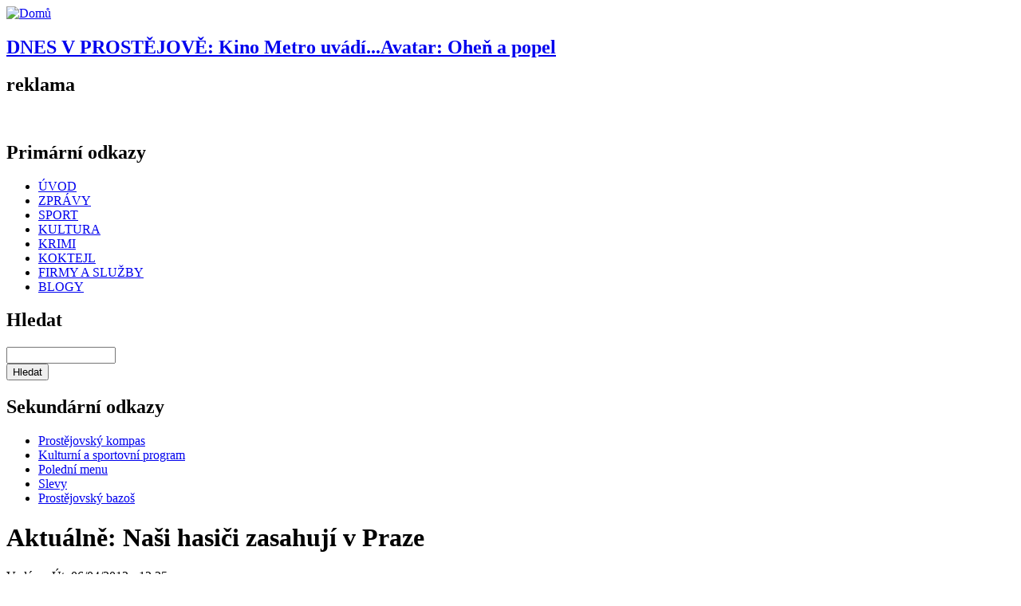

--- FILE ---
content_type: text/html; charset=utf-8
request_url: https://pvnovinky.cz/zpravy/14804-aktualne-nasi-hasici-zasahuji-v-praze
body_size: 6766
content:
<!DOCTYPE html PUBLIC "-//W3C//DTD XHTML 1.0 Strict//EN"
  "http://www.w3.org/TR/xhtml1/DTD/xhtml1-strict.dtd">
<html xmlns="https://www.w3.org/1999/xhtml" xml:lang="cs" lang="cs" dir="ltr">
  <head>
<meta http-equiv="Content-Type" content="text/html; charset=utf-8" />
    	<script src="https://ajax.googleapis.com/ajax/libs/jquery/1/jquery.js"></script>
	<script src="https://pvnovinky.cz/sites/all/themes/basic/js/float.js"></script>
    <title>Aktuálně: Naši hasiči zasahují v Praze | Prostějovské novinky</title>
    <meta http-equiv="Content-Type" content="text/html; charset=utf-8" />
<link rel="shortcut icon" href="/misc/favicon.ico" type="image/x-icon" />
<meta name="description" content="[field_cla_uvod-raw]" />
<meta name="keywords" content="Zprávy" />
<link rel="canonical" href="https://pvnovinky.cz/zpravy/14804-aktualne-nasi-hasici-zasahuji-v-praze" />
<meta name="revisit-after" content="1 day" />
    <link type="text/css" rel="stylesheet" media="all" href="/sites/default/files/css/css_9e29b86930b471aa7a542b6b31e57979.css" />
<link type="text/css" rel="stylesheet" media="print" href="/sites/default/files/css/css_65fea161491651a31bd520590d2f0fda.css" />
<link type="text/css" rel="stylesheet" media="screen" href="/sites/default/files/css/css_2418041b5e6a13ecc04234d31a6798cc.css" />
    <!--[if lte IE 6]><style type="text/css" media="all">@import "/sites/all/themes/basic/css/ie6.css"</style><![endif]-->
    <!--[if IE 7]><style type="text/css" media="all">@import "/sites/all/themes/basic/css/ie7.css"</style><![endif]-->
    <script type="text/javascript" src="/sites/default/files/js/js_f8b03514ebe3ed37ebf9249ee7fc8d9a.js"></script>
<script type="text/javascript">
<!--//--><![CDATA[//><!--
jQuery.extend(Drupal.settings, { "basePath": "/", "googleanalytics": { "trackOutbound": 1, "trackMailto": 1, "trackDownload": 1, "trackDownloadExtensions": "7z|aac|arc|arj|asf|asx|avi|bin|csv|doc|exe|flv|gif|gz|gzip|hqx|jar|jpe?g|js|mp(2|3|4|e?g)|mov(ie)?|msi|msp|pdf|phps|png|ppt|qtm?|ra(m|r)?|sea|sit|tar|tgz|torrent|txt|wav|wma|wmv|wpd|xls|xml|z|zip" }, "lightbox2": { "rtl": "0", "file_path": "/(\\w\\w/)sites/default/files", "default_image": "/sites/all/modules/lightbox2/images/brokenimage.jpg", "border_size": 10, "font_color": "000", "box_color": "fff", "top_position": "", "overlay_opacity": "0.8", "overlay_color": "000", "disable_close_click": 1, "resize_sequence": 0, "resize_speed": 400, "fade_in_speed": 400, "slide_down_speed": 600, "use_alt_layout": 0, "disable_resize": 0, "disable_zoom": 0, "force_show_nav": 0, "show_caption": 1, "loop_items": 1, "node_link_text": "Velká fotografie", "node_link_target": 0, "image_count": "Fotografie !current z !total", "video_count": "Video !current of !total", "page_count": "Strana !current z !total", "lite_press_x_close": "press \x3ca href=\"#\" onclick=\"hideLightbox(); return FALSE;\"\x3e\x3ckbd\x3ex\x3c/kbd\x3e\x3c/a\x3e to close", "download_link_text": "", "enable_login": false, "enable_contact": false, "keys_close": "c x 27", "keys_previous": "p 37", "keys_next": "n 39", "keys_zoom": "z", "keys_play_pause": "32", "display_image_size": "original", "image_node_sizes": "(\\.thumbnail)", "trigger_lightbox_classes": "", "trigger_lightbox_group_classes": "img.thumbnail, img.image-thumbnail", "trigger_slideshow_classes": "", "trigger_lightframe_classes": "", "trigger_lightframe_group_classes": "", "custom_class_handler": 0, "custom_trigger_classes": "", "disable_for_gallery_lists": 1, "disable_for_acidfree_gallery_lists": true, "enable_acidfree_videos": true, "slideshow_interval": 5000, "slideshow_automatic_start": true, "slideshow_automatic_exit": true, "show_play_pause": true, "pause_on_next_click": false, "pause_on_previous_click": true, "loop_slides": false, "iframe_width": 600, "iframe_height": 400, "iframe_border": 1, "enable_video": 0 }, "cron": { "basePath": "/poormanscron", "runNext": 1769457658 }, "CToolsUrlIsAjaxTrusted": { "/comment/reply/14804": true, "/node/42112": true }, "viewsSlideshowSingleFrame": { "#views_slideshow_singleframe_main_ad_reklama-block_4": { "num_divs": 1, "id_prefix": "#views_slideshow_singleframe_main_", "div_prefix": "#views_slideshow_singleframe_div_", "vss_id": "ad_reklama-block_4", "timeout": 15000, "sort": 1, "effect": "fade", "speed": 1000, "start_paused": 0, "delay": 0, "fixed_height": 1, "random": 1, "pause": 1, "pause_on_click": 0, "pause_when_hidden": 0, "pause_when_hidden_type": "full", "amount_allowed_visible": "", "remember_slide": 0, "remember_slide_days": 1, "controls": 0, "items_per_slide": 1, "pager": 0, "pager_type": "Numbered", "pager_hover": 2, "pager_click_to_page": 0, "image_count": 0, "nowrap": 0, "sync": 1, "advanced": "", "ie": { "cleartype": "true", "cleartypenobg": "false" } }, "#views_slideshow_singleframe_main_ad_reklama-block_2": { "num_divs": 1, "id_prefix": "#views_slideshow_singleframe_main_", "div_prefix": "#views_slideshow_singleframe_div_", "vss_id": "ad_reklama-block_2", "timeout": 7000, "sort": 1, "effect": "fade", "speed": 1000, "start_paused": 0, "delay": 0, "fixed_height": 1, "random": 1, "pause": 1, "pause_on_click": 0, "pause_when_hidden": 0, "pause_when_hidden_type": "full", "amount_allowed_visible": "", "remember_slide": 0, "remember_slide_days": 1, "controls": 0, "items_per_slide": 1, "pager": 0, "pager_type": "Numbered", "pager_hover": 2, "pager_click_to_page": 0, "image_count": 0, "nowrap": 0, "sync": 1, "advanced": "", "ie": { "cleartype": "true", "cleartypenobg": "false" } } } });
//--><!]]>
</script>

  </head>

  <body class="not-front not-logged-in page-node node-type-story one-sidebar sidebar-right with-navigation with-secondary tax-Zpr--vy page-zpravy-14804-aktualne-nasi-hasici-zasahuji-v-praze section-zpravy" id="body">
    <div id="page">

    <!-- ______________________ HEADER _______________________ -->

    <div id="header">
      <div id="logo-title">
	
                  <a href="/" title="Domů" rel="home" id="logo">
            <img src="/sites/default/files/basic_logo.png" alt="Domů"/>
          </a>
        
        <div id="name-and-slogan">
                            </div> <!-- /name-and-slogan -->

      </div> <!-- /logo-title -->
	            <div id="header1">
          <div id="block-block-1" class="block block-block block-header block-id-48 clearfix odd">
  <div class="block-inner">

    
    <div class="content">
      <script type="text/javascript" src="/sites/all/themes/basic/js/datum_svatek.js"></script>

    </div>

    
  </div> <!-- /block-inner -->
</div> <!-- /block --><div id="block-views-calendar_story-block_1" class="block block-views block-header block-id-42 clearfix even">
  <div class="block-inner">

    
    <div class="content">
      <div class="view view-calendar-story view-id-calendar_story view-display-id-block_1 view-dom-id-3">
    
  
  
      <div class="view-content">
        <div class="views-row views-row-1 views-row-odd views-row-first views-row-last">
      
  <div class="views-field-title">
                <span class="field-content"><a href="/akce-do-kalendare/75026-kino-metro-uvadiavatar-ohen-popel"><h2 id="prostejov"><b>DNES V PROSTĚJOVĚ:</b> Kino Metro uvádí...Avatar: Oheň a popel</h2></a></span>
  </div>
  </div>
    </div>
  
  
  
  
  
  
</div>     </div>

    
  </div> <!-- /block-inner -->
</div> <!-- /block -->        </div>
      	  
              <div id="head_banner">
          <div id="block-views-ad_reklama-block_4" class="block block-views block-head_banner block-id-917 clearfix odd">
  <div class="block-inner">

          <h2 class="title block-title">reklama</h2>
    
    <div class="content">
      <div class="view view-ad-reklama view-id-ad_reklama view-display-id-block_4 view-dom-id-2">
    
  
  
      <div class="view-content">
      


<div id="views_slideshow_singleframe_main_ad_reklama-block_4" class="views_slideshow_singleframe_main views_slideshow_main"><div id="views_slideshow_singleframe_teaser_section_ad_reklama-block_4" class="views_slideshow_singleframe_teaser_section"><div class="views_slideshow_singleframe_slide views_slideshow_slide views-row-1 views-row-odd" id="views_slideshow_singleframe_div_ad_reklama-block_4_0"><div class="views-row views-row-0 views-row-first views-row-odd">
  
  <div class="views-field-phpcode">
                <span class="field-content"><div id="ad-69010" class="image-advertisement">
<a rel="nofollow" target="_blank" href="/ad/redirect/69010/0">
<img width="1,000" height="100" title="" alt="" src="/sites/default/files/zapato_1000x100px_0.gif">
</a>
</div></span>
  </div>

</div>
</div>
</div>
</div>
    </div>
  
  
  
  
  
  
</div>     </div>

    
  </div> <!-- /block-inner -->
</div> <!-- /block -->        </div>
      	  
              <div id="primary-nav">
          <div id="block-menu-primary-links" class="block block-menu block-primary block-id-36 clearfix odd">
  <div class="block-inner">

          <h2 class="title block-title">Primární odkazy</h2>
    
    <div class="content">
      <ul class="menu"><li class="leaf first id-vod"><a href="/uvod" title="">ÚVOD</a></li>
<li class="leaf zpr-vy"><a href="/zpravy" title="">ZPRÁVY</a></li>
<li class="leaf sport"><a href="/sport" title="">SPORT</a></li>
<li class="leaf kultura"><a href="/kultura" title="">KULTURA</a></li>
<li class="leaf krimi"><a href="/krimi" title="">KRIMI</a></li>
<li class="leaf koktejl"><a href="/koktejl" title="">KOKTEJL</a></li>
<li class="leaf firmy_a_slu-by"><a href="http://firmy.pvnovinky.cz" title="">FIRMY A SLUŽBY</a></li>
<li class="leaf last blogy"><a href="/blogs" title="">BLOGY</a></li>
</ul>    </div>

    
  </div> <!-- /block-inner -->
</div> <!-- /block --><div id="block-google_cse-0" class="block block-google_cse block-primary block-id-945 clearfix even">
  <div class="block-inner">

          <h2 class="title block-title">Hledat</h2>
    
    <div class="content">
      <form action="/node/42112"  accept-charset="UTF-8" method="get" id="google-cse-searchbox-form">
<div><div class="form-item" id="edit-query-wrapper">
 <input type="text" maxlength="128" name="query" id="edit-query" size="15" value="" title="Zadejte hledaný termín." class="form-text" />
</div>
<input type="submit" name="op" id="edit-sa" value="Hledat"  class="form-submit" />
<input type="hidden" name="gl" id="edit-gl" value="cs"  />
<input type="hidden" name="hl" id="edit-hl" value="cs"  />
<input type="hidden" name="ie" id="edit-ie" value="utf-8"  />
<input type="hidden" name="oe" id="edit-oe" value="utf-8"  />
<input type="hidden" name="safe" id="edit-safe" value="medium"  />
<input type="hidden" name="form_build_id" id="form-ChfprFP7rS4Nm223HyKUEYndlKoFSDw-DEjNeHPeKd4" value="form-ChfprFP7rS4Nm223HyKUEYndlKoFSDw-DEjNeHPeKd4"  />
<input type="hidden" name="form_id" id="edit-google-cse-searchbox-form" value="google_cse_searchbox_form"  />

</div></form>
    </div>

    
  </div> <!-- /block-inner -->
</div> <!-- /block -->        </div>
      	  
	                <div id="secondary-nav">
          <div id="block-menu-secondary-links" class="block block-menu block-secondary block-id-40 clearfix odd">
  <div class="block-inner">

          <h2 class="title block-title">Sekundární odkazy</h2>
    
    <div class="content">
      <ul class="menu"><li class="leaf first prost-jovsk-_kompas"><a href="http://kompas.pvnovinky.cz" title="">Prostějovský kompas</a></li>
<li class="leaf kulturn-_a_sportovn-_program"><a href="/kalendar" title="">Kulturní a sportovní program</a></li>
<li class="leaf poledn-_menu"><a href="/obedova_menu" title="">Polední menu</a></li>
<li class="leaf slevy"><a href="/slevy" title="">Slevy</a></li>
<li class="leaf last prost-jovsk-_bazo-"><a href="http://inzerce.pvnovinky.cz" title="">Prostějovský bazoš</a></li>
</ul>    </div>

    
  </div> <!-- /block-inner -->
</div> <!-- /block --><div id="block-block-2" class="block block-block block-secondary block-id-54 clearfix even">
  <div class="block-inner">

    
    <div class="content">
      <div class="no-content-pocasi"></div>    </div>

    
  </div> <!-- /block-inner -->
</div> <!-- /block -->        </div>
      
     

    </div> <!-- /header -->

    <!-- ______________________ MAIN _______________________ -->

    <div id="main" class="clearfix">
    
      <div id="content">
        <div id="content-inner" class="inner column center">

          
                      <div id="content-header">

                              <h1 class="title">Aktuálně: Naši hasiči zasahují v Praze</h1>
              
            </div> <!-- /#content-header -->
          
          <div id="content-area">
            <div class="node node clearfix node-type-story" id="node-14804">
  <div class="node-inner">

    
    
          <span class="submitted">Vyd&aacute;no: Út, 06/04/2013 - 12:35 </span>
    
    
          <div class="taxonomy"><ul class="links inline"><li class="taxonomy_term_1 first last"><a href="/typ-obsahu/zpravy" rel="tag" title="">Zprávy</a></li>
</ul></div>
     
    
    <div class="content">
      <div class="field field-type-filefield field-field-cla-foto">
    <div class="field-items">
            <div class="field-item odd">
                    <a href="https://pvnovinky.cz/sites/default/files/images/2013_01/tp_praha_3-6-2013_1.jpg" rel="lightbox[field_cla_foto][Aktuálně: Naši hasiči zasahují v Praze]" class="imagefield imagefield-lightbox2 imagefield-lightbox2-node_main imagefield-field_cla_foto imagecache imagecache-field_cla_foto imagecache-node_main imagecache-field_cla_foto-node_main"><img src="https://pvnovinky.cz/sites/default/files/imagecache/node_main/images/2013_01/tp_praha_3-6-2013_1.jpg" alt="Aktuálně: Naši hasiči zasahují v Praze" title="foto HZS OLK"/></a>           <div class="image-caption">foto HZS OLK</div>
        </div>
        </div>
</div>
<div class="field field-type-filefield field-field-cla-fota">
      <div class="field-label">Další fotky:&nbsp;</div>
    <div class="field-items">
            <div class="field-item odd">
                    <a href="https://pvnovinky.cz/sites/default/files/images/2013_01/tp_praha_3-6-2013.jpg" rel="lightbox[field_cla_fota][Aktuálně: Naši hasiči zasahují v Praze]" class="imagefield imagefield-lightbox2 imagefield-lightbox2-clanek_dalsifoto imagefield-field_cla_fota imagecache imagecache-field_cla_fota imagecache-clanek_dalsifoto imagecache-field_cla_fota-clanek_dalsifoto"><img src="https://pvnovinky.cz/sites/default/files/imagecache/clanek_dalsifoto/images/2013_01/tp_praha_3-6-2013.jpg" alt="Aktuálně: Naši hasiči zasahují v Praze" title=""/></a>        </div>
              <div class="field-item even">
                    <a href="https://pvnovinky.cz/sites/default/files/images/2013_01/tp_praha_3-6-2013_2.jpg" rel="lightbox[field_cla_fota][Aktuálně: Naši hasiči zasahují v Praze]" class="imagefield imagefield-lightbox2 imagefield-lightbox2-clanek_dalsifoto imagefield-field_cla_fota imagecache imagecache-field_cla_fota imagecache-clanek_dalsifoto imagecache-field_cla_fota-clanek_dalsifoto"><img src="https://pvnovinky.cz/sites/default/files/imagecache/clanek_dalsifoto/images/2013_01/tp_praha_3-6-2013_2.jpg" alt="Aktuálně: Naši hasiči zasahují v Praze" title=""/></a>        </div>
              <div class="field-item odd">
                    <a href="https://pvnovinky.cz/sites/default/files/images/2013_01/tp_praha_3-6-2013_3.jpg" rel="lightbox[field_cla_fota][Aktuálně: Naši hasiči zasahují v Praze]" class="imagefield imagefield-lightbox2 imagefield-lightbox2-clanek_dalsifoto imagefield-field_cla_fota imagecache imagecache-field_cla_fota imagecache-clanek_dalsifoto imagecache-field_cla_fota-clanek_dalsifoto"><img src="https://pvnovinky.cz/sites/default/files/imagecache/clanek_dalsifoto/images/2013_01/tp_praha_3-6-2013_3.jpg" alt="Aktuálně: Naši hasiči zasahují v Praze" title=""/></a>        </div>
        </div>
</div>
<div class="field field-type-text field-field-cla-uvod">
    <div class="field-items">
            <div class="field-item odd">
                    <p>&nbsp;</p>
<p>Fotografie z&nbsp;míst v&nbsp;Praze, kde zasahují profesionální i dobrovolní hasiči z Olomouckého kraje.</p>        </div>
        </div>
</div>
<p>Někteří z hasičů odjeli do Náchoda, kde čekají na další pokyny. Další stále v Praze bojují s vodním živlem, konkrétně na Zbraslavi. Vodu, kterou propustily tlakové jímky, se snaží vracet zpátky Vltavě.</p>    </div>
      

            <!-- AddThis Button BEGIN -->
  <div class="addthis_toolbox addthis_default_style addthis_32x32_style">
<a class="addthis_button_google_plusone" style="position: relative; top: 5px;"></a>
<a class="addthis_button_preferred_1"></a>
<a class="addthis_button_preferred_2"></a>
<a class="addthis_button_preferred_3"></a>
<a class="addthis_button_preferred_4"></a>

<a class="addthis_button_compact"></a>
<a class="addthis_counter addthis_bubble_style"></a>
</div>
<script type="text/javascript">var addthis_config = {"data_track_clickback":true};</script>
<script type="text/javascript" src="https://s7.addthis.com/js/250/addthis_widget.js#pubid=ra-4dc0882f036584b1"></script>
<!-- AddThis Button END -->
   
<div id="doporucene">
<div class="view view-similarterms view-id-similarterms view-display-id-block_1 view-dom-id-1">
        <div class="view-header">
      <img src="/sites/all/themes/basic/images/h2_doporucujeme.gif">    </div>
  
  
  
      <div class="view-content">
          <div class="first odd">
      
  
    
      <a href="/obchodni-akademie/75039-obchodni-akademie-v-novem">Obchodní akademie v novém</a>
  
    </div>
      <div class="even">
      
  
    
      <a href="/zpravy/4697-rekord-vysazenych-stromu-v-jedinem-dni">Rekord vysazených stromů v jediném dni</a>
  
    </div>
      <div class="odd">
      
  
    
      <a href="/zpravy/4699-kamion-v-tomto-stavu-jezdi-po-silnicich">Kamion v tomto stavu jezdí po silnicích!</a>
  
    </div>
      <div class="even">
      
  
    
      <a href="/zpravy/4700-tyrani-nebo-pratelstvi-az-za-hrob">Týrání nebo přátelství až za hrob?</a>
  
    </div>
      <div class="last odd">
      
  
    
      <a href="/nezamestnanost/4702-nezamestnanost-muzu-na-prostejovsku-jen-69">Nezaměstnanost mužů na Prostějovsku? Jen 6,9%</a>
  
    </div>
      </div>
  
  
  
  
  
  
</div> </div>   
  </div> <!-- /node-inner -->
</div> <!-- /node-->  <div id="comments" class="comment-wrapper">
        <div class="box">

  <h2>Poslat nový komentář</h2>

  <div class="content"><form action="/comment/reply/14804"  accept-charset="UTF-8" method="post" id="comment-form">
<div><div class="form-item" id="edit-comment-wrapper">
 <label for="edit-comment">Komentář: <span class="form-required" title="Toto pole je vyžadováno.">*</span></label>
 <textarea cols="60" rows="15" name="comment" id="edit-comment"  class="form-textarea resizable required"></textarea>
</div>
<div class="wysiwyg wysiwyg-format-1 wysiwyg-editor-none wysiwyg-field-edit-comment wysiwyg-status-1 wysiwyg-toggle-1 wysiwyg-resizable-1"> </div><input type="hidden" name="form_build_id" id="form-6By3llqJo4bs6wX9sTfEIBxQaZRsPLEFZ-f7IlwZ38w" value="form-6By3llqJo4bs6wX9sTfEIBxQaZRsPLEFZ-f7IlwZ38w"  />
<input type="hidden" name="form_id" id="edit-comment-form" value="comment_form"  />
<input type="hidden" name="honeypot_time" id="edit-honeypot-time" value="1769438081"  />
<input type="submit" name="op" id="edit-preview" value="Náhled"  class="form-submit" />
<div class="honeypot-textfield"><div class="form-item" id="edit-moje-jmeno-wrapper">
 <label for="edit-moje-jmeno">Leave this field blank: </label>
 <input type="text" maxlength="128" name="moje_jmeno" id="edit-moje-jmeno" size="20" value="" class="form-text" />
</div>
</div>
</div></form>
</div>
</div>
  </div>
          </div> <!-- /#content-area -->

          
          </div>
        </div> <!-- /content-inner /content -->

         <!-- /sidebar-left -->

                  <div id="sidebar-second" class="column sidebar second">
            <div id="sidebar-second-inner" class="inner">
              <div id="block-views-ad_reklama-block_2" class="block block-views block-right block-id-909 clearfix odd">
  <div class="block-inner">

    
    <div class="content">
      <div class="view view-ad-reklama view-id-ad_reklama view-display-id-block_2 view-dom-id-7">
    
  
  
      <div class="view-content">
      


<div id="views_slideshow_singleframe_main_ad_reklama-block_2" class="views_slideshow_singleframe_main views_slideshow_main"><div id="views_slideshow_singleframe_teaser_section_ad_reklama-block_2" class="views_slideshow_singleframe_teaser_section"><div class="views_slideshow_singleframe_slide views_slideshow_slide views-row-1 views-row-odd" id="views_slideshow_singleframe_div_ad_reklama-block_2_0"><div class="views-row views-row-0 views-row-first views-row-odd">
  
  <div class="views-field-phpcode">
                <span class="field-content"><div id="ad-69013" class="image-advertisement">
<a rel="nofollow" target="_blank" href="/ad/redirect/69013/0">
<img width="300" height="300" title="" alt="" src="/sites/default/files/venkovni_reklama_300x300px_0.gif">
</a>
</div></span>
  </div>

</div>
</div>
</div>
</div>
    </div>
  
  
  
  
  
  
</div>     </div>

    
  </div> <!-- /block-inner -->
</div> <!-- /block -->            </div>
          </div>
         <!-- /sidebar-second -->

      </div> <!-- /main -->

      <!-- ______________________ FOOTER _______________________ -->

              <div id="footer">
                    <div id="block-block-8" class="block block-block block-footer_block block-id-123 clearfix odd">
  <div class="block-inner">

    
    <div class="content">
      <iframe src="//www.facebook.com/plugins/likebox.php?href=http%3A%2F%2Fwww.facebook.com%2Fpvnovinky&amp;width=292&amp;colorscheme=light&amp;show_faces=true&amp;border_color&amp;stream=false&amp;header=true&amp;height=290" scrolling="no" frameborder="0" style="border:none; overflow:hidden; width:292px; height:290px;" allowTransparency="true"></iframe> 
          </div>

    
  </div> <!-- /block-inner -->
</div> <!-- /block --><div id="block-block-19" class="block block-block block-footer_block block-id-905 clearfix even">
  <div class="block-inner">

    
    <div class="content">
      <div class="coo">
<div>© Prostějovské novinky 2011 - 2026</div>
<div><a href="mailto:redakce@pvnovinky.cz ">redakce@pvnovinky.cz </a></div>
</div>


<div class="coo">
<div>Máte zájem o inzerci na portále pvnovinky.cz?  </div> 
<div> Kontaktujte nás na <a href="mailto:info@agenturavendi.cz">info@agenturavendi.cz</a></div>
</div>    </div>

    
  </div> <!-- /block-inner -->
</div> <!-- /block --><div id="block-menu-menu-kontakt" class="block block-menu block-footer_block block-id-136 clearfix odd">
  <div class="block-inner">

    
    <div class="content">
      <ul class="menu"><li class="leaf first informace_o_zpracov-n-_a_ochran-_va-ich_osobn-ch_-daj-"><a href="/stranka/44468-informace-o-zpracovani-ochrane-vasich-osobnich-udaju" title="">Informace o zpracování a ochraně vašich osobních údajů</a></li>
<li class="leaf mobiln-_verze"><a href="http://pvnovinky.cz/?device=mobile" title="">Mobilní verze</a></li>
<li class="leaf last desktopov-_verze"><a href="http://pvnovinky.cz/?device=desktop" title="">Desktopová verze</a></li>
</ul>    </div>

    
  </div> <!-- /block-inner -->
</div> <!-- /block -->        </div> <!-- /footer -->
      
    </div> <!-- /page -->
    <script type="text/javascript" src="/sites/default/files/js/js_ef62942d12c142234591e6f3707cfc83.js"></script>
<script type="text/javascript">
<!--//--><![CDATA[//><!--
jQuery.extend(Drupal.settings, { "googleCSE": { "language": "cs" } });
//--><!]]>
</script>
<script type="text/javascript">
<!--//--><![CDATA[//><!--
var _gaq = _gaq || [];_gaq.push(["_setAccount", "UA-23972289-1"]);_gaq.push(["_trackPageview"]);(function() {var ga = document.createElement("script");ga.type = "text/javascript";ga.async = true;ga.src = ("https:" == document.location.protocol ? "https://ssl" : "http://www") + ".google-analytics.com/ga.js";var s = document.getElementsByTagName("script")[0];s.parentNode.insertBefore(ga, s);})();
//--><!]]>
</script>
<a href="http://www.toplist.cz/"><script language="JavaScript" type="text/javascript">
<!--
document.write('<img src="https://toplist.cz/dot.asp?id=1567163&http='+escape(document.referrer)+'&t='+escape(document.title)+
'&wi='+escape(window.screen.width)+'&he='+escape(window.screen.height)+'" width="1" height="1" border=0 alt="TOPlist" />'); 
//--></script><noscript><img src="https://toplist.cz/dot.asp?id=1567163" border="0"
alt="TOPlist" width="1" height="1" /></noscript></a>   
</body>
</html>